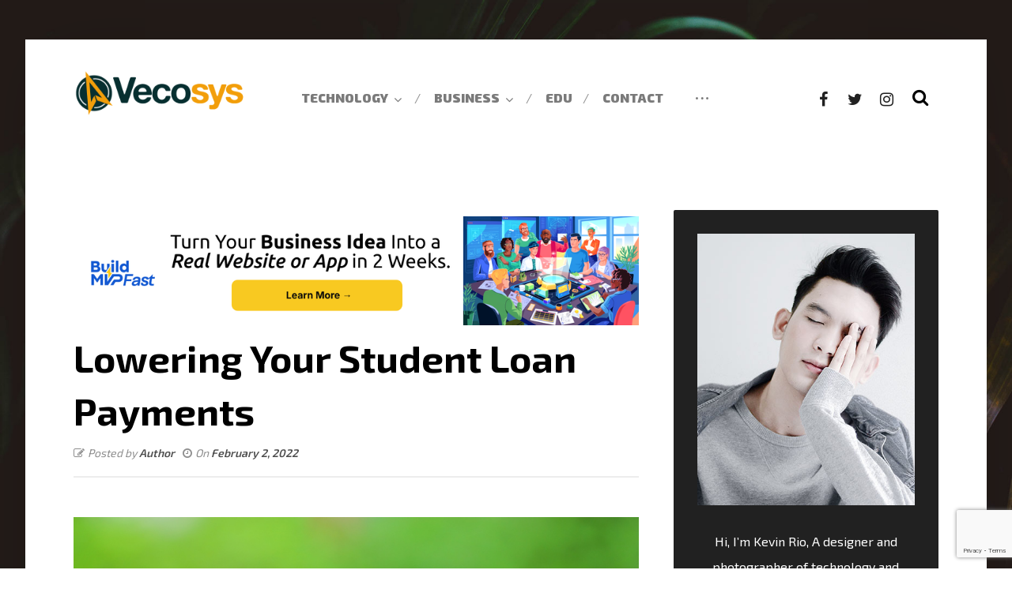

--- FILE ---
content_type: text/html; charset=utf-8
request_url: https://www.google.com/recaptcha/api2/anchor?ar=1&k=6LdmTMMUAAAAAGnqcs1h3uW3RItfU7tVVmlCvI5U&co=aHR0cHM6Ly93d3cudmVjb3N5cy5jb206NDQz&hl=en&v=PoyoqOPhxBO7pBk68S4YbpHZ&size=invisible&anchor-ms=20000&execute-ms=30000&cb=l8km0o2rdx5n
body_size: 48603
content:
<!DOCTYPE HTML><html dir="ltr" lang="en"><head><meta http-equiv="Content-Type" content="text/html; charset=UTF-8">
<meta http-equiv="X-UA-Compatible" content="IE=edge">
<title>reCAPTCHA</title>
<style type="text/css">
/* cyrillic-ext */
@font-face {
  font-family: 'Roboto';
  font-style: normal;
  font-weight: 400;
  font-stretch: 100%;
  src: url(//fonts.gstatic.com/s/roboto/v48/KFO7CnqEu92Fr1ME7kSn66aGLdTylUAMa3GUBHMdazTgWw.woff2) format('woff2');
  unicode-range: U+0460-052F, U+1C80-1C8A, U+20B4, U+2DE0-2DFF, U+A640-A69F, U+FE2E-FE2F;
}
/* cyrillic */
@font-face {
  font-family: 'Roboto';
  font-style: normal;
  font-weight: 400;
  font-stretch: 100%;
  src: url(//fonts.gstatic.com/s/roboto/v48/KFO7CnqEu92Fr1ME7kSn66aGLdTylUAMa3iUBHMdazTgWw.woff2) format('woff2');
  unicode-range: U+0301, U+0400-045F, U+0490-0491, U+04B0-04B1, U+2116;
}
/* greek-ext */
@font-face {
  font-family: 'Roboto';
  font-style: normal;
  font-weight: 400;
  font-stretch: 100%;
  src: url(//fonts.gstatic.com/s/roboto/v48/KFO7CnqEu92Fr1ME7kSn66aGLdTylUAMa3CUBHMdazTgWw.woff2) format('woff2');
  unicode-range: U+1F00-1FFF;
}
/* greek */
@font-face {
  font-family: 'Roboto';
  font-style: normal;
  font-weight: 400;
  font-stretch: 100%;
  src: url(//fonts.gstatic.com/s/roboto/v48/KFO7CnqEu92Fr1ME7kSn66aGLdTylUAMa3-UBHMdazTgWw.woff2) format('woff2');
  unicode-range: U+0370-0377, U+037A-037F, U+0384-038A, U+038C, U+038E-03A1, U+03A3-03FF;
}
/* math */
@font-face {
  font-family: 'Roboto';
  font-style: normal;
  font-weight: 400;
  font-stretch: 100%;
  src: url(//fonts.gstatic.com/s/roboto/v48/KFO7CnqEu92Fr1ME7kSn66aGLdTylUAMawCUBHMdazTgWw.woff2) format('woff2');
  unicode-range: U+0302-0303, U+0305, U+0307-0308, U+0310, U+0312, U+0315, U+031A, U+0326-0327, U+032C, U+032F-0330, U+0332-0333, U+0338, U+033A, U+0346, U+034D, U+0391-03A1, U+03A3-03A9, U+03B1-03C9, U+03D1, U+03D5-03D6, U+03F0-03F1, U+03F4-03F5, U+2016-2017, U+2034-2038, U+203C, U+2040, U+2043, U+2047, U+2050, U+2057, U+205F, U+2070-2071, U+2074-208E, U+2090-209C, U+20D0-20DC, U+20E1, U+20E5-20EF, U+2100-2112, U+2114-2115, U+2117-2121, U+2123-214F, U+2190, U+2192, U+2194-21AE, U+21B0-21E5, U+21F1-21F2, U+21F4-2211, U+2213-2214, U+2216-22FF, U+2308-230B, U+2310, U+2319, U+231C-2321, U+2336-237A, U+237C, U+2395, U+239B-23B7, U+23D0, U+23DC-23E1, U+2474-2475, U+25AF, U+25B3, U+25B7, U+25BD, U+25C1, U+25CA, U+25CC, U+25FB, U+266D-266F, U+27C0-27FF, U+2900-2AFF, U+2B0E-2B11, U+2B30-2B4C, U+2BFE, U+3030, U+FF5B, U+FF5D, U+1D400-1D7FF, U+1EE00-1EEFF;
}
/* symbols */
@font-face {
  font-family: 'Roboto';
  font-style: normal;
  font-weight: 400;
  font-stretch: 100%;
  src: url(//fonts.gstatic.com/s/roboto/v48/KFO7CnqEu92Fr1ME7kSn66aGLdTylUAMaxKUBHMdazTgWw.woff2) format('woff2');
  unicode-range: U+0001-000C, U+000E-001F, U+007F-009F, U+20DD-20E0, U+20E2-20E4, U+2150-218F, U+2190, U+2192, U+2194-2199, U+21AF, U+21E6-21F0, U+21F3, U+2218-2219, U+2299, U+22C4-22C6, U+2300-243F, U+2440-244A, U+2460-24FF, U+25A0-27BF, U+2800-28FF, U+2921-2922, U+2981, U+29BF, U+29EB, U+2B00-2BFF, U+4DC0-4DFF, U+FFF9-FFFB, U+10140-1018E, U+10190-1019C, U+101A0, U+101D0-101FD, U+102E0-102FB, U+10E60-10E7E, U+1D2C0-1D2D3, U+1D2E0-1D37F, U+1F000-1F0FF, U+1F100-1F1AD, U+1F1E6-1F1FF, U+1F30D-1F30F, U+1F315, U+1F31C, U+1F31E, U+1F320-1F32C, U+1F336, U+1F378, U+1F37D, U+1F382, U+1F393-1F39F, U+1F3A7-1F3A8, U+1F3AC-1F3AF, U+1F3C2, U+1F3C4-1F3C6, U+1F3CA-1F3CE, U+1F3D4-1F3E0, U+1F3ED, U+1F3F1-1F3F3, U+1F3F5-1F3F7, U+1F408, U+1F415, U+1F41F, U+1F426, U+1F43F, U+1F441-1F442, U+1F444, U+1F446-1F449, U+1F44C-1F44E, U+1F453, U+1F46A, U+1F47D, U+1F4A3, U+1F4B0, U+1F4B3, U+1F4B9, U+1F4BB, U+1F4BF, U+1F4C8-1F4CB, U+1F4D6, U+1F4DA, U+1F4DF, U+1F4E3-1F4E6, U+1F4EA-1F4ED, U+1F4F7, U+1F4F9-1F4FB, U+1F4FD-1F4FE, U+1F503, U+1F507-1F50B, U+1F50D, U+1F512-1F513, U+1F53E-1F54A, U+1F54F-1F5FA, U+1F610, U+1F650-1F67F, U+1F687, U+1F68D, U+1F691, U+1F694, U+1F698, U+1F6AD, U+1F6B2, U+1F6B9-1F6BA, U+1F6BC, U+1F6C6-1F6CF, U+1F6D3-1F6D7, U+1F6E0-1F6EA, U+1F6F0-1F6F3, U+1F6F7-1F6FC, U+1F700-1F7FF, U+1F800-1F80B, U+1F810-1F847, U+1F850-1F859, U+1F860-1F887, U+1F890-1F8AD, U+1F8B0-1F8BB, U+1F8C0-1F8C1, U+1F900-1F90B, U+1F93B, U+1F946, U+1F984, U+1F996, U+1F9E9, U+1FA00-1FA6F, U+1FA70-1FA7C, U+1FA80-1FA89, U+1FA8F-1FAC6, U+1FACE-1FADC, U+1FADF-1FAE9, U+1FAF0-1FAF8, U+1FB00-1FBFF;
}
/* vietnamese */
@font-face {
  font-family: 'Roboto';
  font-style: normal;
  font-weight: 400;
  font-stretch: 100%;
  src: url(//fonts.gstatic.com/s/roboto/v48/KFO7CnqEu92Fr1ME7kSn66aGLdTylUAMa3OUBHMdazTgWw.woff2) format('woff2');
  unicode-range: U+0102-0103, U+0110-0111, U+0128-0129, U+0168-0169, U+01A0-01A1, U+01AF-01B0, U+0300-0301, U+0303-0304, U+0308-0309, U+0323, U+0329, U+1EA0-1EF9, U+20AB;
}
/* latin-ext */
@font-face {
  font-family: 'Roboto';
  font-style: normal;
  font-weight: 400;
  font-stretch: 100%;
  src: url(//fonts.gstatic.com/s/roboto/v48/KFO7CnqEu92Fr1ME7kSn66aGLdTylUAMa3KUBHMdazTgWw.woff2) format('woff2');
  unicode-range: U+0100-02BA, U+02BD-02C5, U+02C7-02CC, U+02CE-02D7, U+02DD-02FF, U+0304, U+0308, U+0329, U+1D00-1DBF, U+1E00-1E9F, U+1EF2-1EFF, U+2020, U+20A0-20AB, U+20AD-20C0, U+2113, U+2C60-2C7F, U+A720-A7FF;
}
/* latin */
@font-face {
  font-family: 'Roboto';
  font-style: normal;
  font-weight: 400;
  font-stretch: 100%;
  src: url(//fonts.gstatic.com/s/roboto/v48/KFO7CnqEu92Fr1ME7kSn66aGLdTylUAMa3yUBHMdazQ.woff2) format('woff2');
  unicode-range: U+0000-00FF, U+0131, U+0152-0153, U+02BB-02BC, U+02C6, U+02DA, U+02DC, U+0304, U+0308, U+0329, U+2000-206F, U+20AC, U+2122, U+2191, U+2193, U+2212, U+2215, U+FEFF, U+FFFD;
}
/* cyrillic-ext */
@font-face {
  font-family: 'Roboto';
  font-style: normal;
  font-weight: 500;
  font-stretch: 100%;
  src: url(//fonts.gstatic.com/s/roboto/v48/KFO7CnqEu92Fr1ME7kSn66aGLdTylUAMa3GUBHMdazTgWw.woff2) format('woff2');
  unicode-range: U+0460-052F, U+1C80-1C8A, U+20B4, U+2DE0-2DFF, U+A640-A69F, U+FE2E-FE2F;
}
/* cyrillic */
@font-face {
  font-family: 'Roboto';
  font-style: normal;
  font-weight: 500;
  font-stretch: 100%;
  src: url(//fonts.gstatic.com/s/roboto/v48/KFO7CnqEu92Fr1ME7kSn66aGLdTylUAMa3iUBHMdazTgWw.woff2) format('woff2');
  unicode-range: U+0301, U+0400-045F, U+0490-0491, U+04B0-04B1, U+2116;
}
/* greek-ext */
@font-face {
  font-family: 'Roboto';
  font-style: normal;
  font-weight: 500;
  font-stretch: 100%;
  src: url(//fonts.gstatic.com/s/roboto/v48/KFO7CnqEu92Fr1ME7kSn66aGLdTylUAMa3CUBHMdazTgWw.woff2) format('woff2');
  unicode-range: U+1F00-1FFF;
}
/* greek */
@font-face {
  font-family: 'Roboto';
  font-style: normal;
  font-weight: 500;
  font-stretch: 100%;
  src: url(//fonts.gstatic.com/s/roboto/v48/KFO7CnqEu92Fr1ME7kSn66aGLdTylUAMa3-UBHMdazTgWw.woff2) format('woff2');
  unicode-range: U+0370-0377, U+037A-037F, U+0384-038A, U+038C, U+038E-03A1, U+03A3-03FF;
}
/* math */
@font-face {
  font-family: 'Roboto';
  font-style: normal;
  font-weight: 500;
  font-stretch: 100%;
  src: url(//fonts.gstatic.com/s/roboto/v48/KFO7CnqEu92Fr1ME7kSn66aGLdTylUAMawCUBHMdazTgWw.woff2) format('woff2');
  unicode-range: U+0302-0303, U+0305, U+0307-0308, U+0310, U+0312, U+0315, U+031A, U+0326-0327, U+032C, U+032F-0330, U+0332-0333, U+0338, U+033A, U+0346, U+034D, U+0391-03A1, U+03A3-03A9, U+03B1-03C9, U+03D1, U+03D5-03D6, U+03F0-03F1, U+03F4-03F5, U+2016-2017, U+2034-2038, U+203C, U+2040, U+2043, U+2047, U+2050, U+2057, U+205F, U+2070-2071, U+2074-208E, U+2090-209C, U+20D0-20DC, U+20E1, U+20E5-20EF, U+2100-2112, U+2114-2115, U+2117-2121, U+2123-214F, U+2190, U+2192, U+2194-21AE, U+21B0-21E5, U+21F1-21F2, U+21F4-2211, U+2213-2214, U+2216-22FF, U+2308-230B, U+2310, U+2319, U+231C-2321, U+2336-237A, U+237C, U+2395, U+239B-23B7, U+23D0, U+23DC-23E1, U+2474-2475, U+25AF, U+25B3, U+25B7, U+25BD, U+25C1, U+25CA, U+25CC, U+25FB, U+266D-266F, U+27C0-27FF, U+2900-2AFF, U+2B0E-2B11, U+2B30-2B4C, U+2BFE, U+3030, U+FF5B, U+FF5D, U+1D400-1D7FF, U+1EE00-1EEFF;
}
/* symbols */
@font-face {
  font-family: 'Roboto';
  font-style: normal;
  font-weight: 500;
  font-stretch: 100%;
  src: url(//fonts.gstatic.com/s/roboto/v48/KFO7CnqEu92Fr1ME7kSn66aGLdTylUAMaxKUBHMdazTgWw.woff2) format('woff2');
  unicode-range: U+0001-000C, U+000E-001F, U+007F-009F, U+20DD-20E0, U+20E2-20E4, U+2150-218F, U+2190, U+2192, U+2194-2199, U+21AF, U+21E6-21F0, U+21F3, U+2218-2219, U+2299, U+22C4-22C6, U+2300-243F, U+2440-244A, U+2460-24FF, U+25A0-27BF, U+2800-28FF, U+2921-2922, U+2981, U+29BF, U+29EB, U+2B00-2BFF, U+4DC0-4DFF, U+FFF9-FFFB, U+10140-1018E, U+10190-1019C, U+101A0, U+101D0-101FD, U+102E0-102FB, U+10E60-10E7E, U+1D2C0-1D2D3, U+1D2E0-1D37F, U+1F000-1F0FF, U+1F100-1F1AD, U+1F1E6-1F1FF, U+1F30D-1F30F, U+1F315, U+1F31C, U+1F31E, U+1F320-1F32C, U+1F336, U+1F378, U+1F37D, U+1F382, U+1F393-1F39F, U+1F3A7-1F3A8, U+1F3AC-1F3AF, U+1F3C2, U+1F3C4-1F3C6, U+1F3CA-1F3CE, U+1F3D4-1F3E0, U+1F3ED, U+1F3F1-1F3F3, U+1F3F5-1F3F7, U+1F408, U+1F415, U+1F41F, U+1F426, U+1F43F, U+1F441-1F442, U+1F444, U+1F446-1F449, U+1F44C-1F44E, U+1F453, U+1F46A, U+1F47D, U+1F4A3, U+1F4B0, U+1F4B3, U+1F4B9, U+1F4BB, U+1F4BF, U+1F4C8-1F4CB, U+1F4D6, U+1F4DA, U+1F4DF, U+1F4E3-1F4E6, U+1F4EA-1F4ED, U+1F4F7, U+1F4F9-1F4FB, U+1F4FD-1F4FE, U+1F503, U+1F507-1F50B, U+1F50D, U+1F512-1F513, U+1F53E-1F54A, U+1F54F-1F5FA, U+1F610, U+1F650-1F67F, U+1F687, U+1F68D, U+1F691, U+1F694, U+1F698, U+1F6AD, U+1F6B2, U+1F6B9-1F6BA, U+1F6BC, U+1F6C6-1F6CF, U+1F6D3-1F6D7, U+1F6E0-1F6EA, U+1F6F0-1F6F3, U+1F6F7-1F6FC, U+1F700-1F7FF, U+1F800-1F80B, U+1F810-1F847, U+1F850-1F859, U+1F860-1F887, U+1F890-1F8AD, U+1F8B0-1F8BB, U+1F8C0-1F8C1, U+1F900-1F90B, U+1F93B, U+1F946, U+1F984, U+1F996, U+1F9E9, U+1FA00-1FA6F, U+1FA70-1FA7C, U+1FA80-1FA89, U+1FA8F-1FAC6, U+1FACE-1FADC, U+1FADF-1FAE9, U+1FAF0-1FAF8, U+1FB00-1FBFF;
}
/* vietnamese */
@font-face {
  font-family: 'Roboto';
  font-style: normal;
  font-weight: 500;
  font-stretch: 100%;
  src: url(//fonts.gstatic.com/s/roboto/v48/KFO7CnqEu92Fr1ME7kSn66aGLdTylUAMa3OUBHMdazTgWw.woff2) format('woff2');
  unicode-range: U+0102-0103, U+0110-0111, U+0128-0129, U+0168-0169, U+01A0-01A1, U+01AF-01B0, U+0300-0301, U+0303-0304, U+0308-0309, U+0323, U+0329, U+1EA0-1EF9, U+20AB;
}
/* latin-ext */
@font-face {
  font-family: 'Roboto';
  font-style: normal;
  font-weight: 500;
  font-stretch: 100%;
  src: url(//fonts.gstatic.com/s/roboto/v48/KFO7CnqEu92Fr1ME7kSn66aGLdTylUAMa3KUBHMdazTgWw.woff2) format('woff2');
  unicode-range: U+0100-02BA, U+02BD-02C5, U+02C7-02CC, U+02CE-02D7, U+02DD-02FF, U+0304, U+0308, U+0329, U+1D00-1DBF, U+1E00-1E9F, U+1EF2-1EFF, U+2020, U+20A0-20AB, U+20AD-20C0, U+2113, U+2C60-2C7F, U+A720-A7FF;
}
/* latin */
@font-face {
  font-family: 'Roboto';
  font-style: normal;
  font-weight: 500;
  font-stretch: 100%;
  src: url(//fonts.gstatic.com/s/roboto/v48/KFO7CnqEu92Fr1ME7kSn66aGLdTylUAMa3yUBHMdazQ.woff2) format('woff2');
  unicode-range: U+0000-00FF, U+0131, U+0152-0153, U+02BB-02BC, U+02C6, U+02DA, U+02DC, U+0304, U+0308, U+0329, U+2000-206F, U+20AC, U+2122, U+2191, U+2193, U+2212, U+2215, U+FEFF, U+FFFD;
}
/* cyrillic-ext */
@font-face {
  font-family: 'Roboto';
  font-style: normal;
  font-weight: 900;
  font-stretch: 100%;
  src: url(//fonts.gstatic.com/s/roboto/v48/KFO7CnqEu92Fr1ME7kSn66aGLdTylUAMa3GUBHMdazTgWw.woff2) format('woff2');
  unicode-range: U+0460-052F, U+1C80-1C8A, U+20B4, U+2DE0-2DFF, U+A640-A69F, U+FE2E-FE2F;
}
/* cyrillic */
@font-face {
  font-family: 'Roboto';
  font-style: normal;
  font-weight: 900;
  font-stretch: 100%;
  src: url(//fonts.gstatic.com/s/roboto/v48/KFO7CnqEu92Fr1ME7kSn66aGLdTylUAMa3iUBHMdazTgWw.woff2) format('woff2');
  unicode-range: U+0301, U+0400-045F, U+0490-0491, U+04B0-04B1, U+2116;
}
/* greek-ext */
@font-face {
  font-family: 'Roboto';
  font-style: normal;
  font-weight: 900;
  font-stretch: 100%;
  src: url(//fonts.gstatic.com/s/roboto/v48/KFO7CnqEu92Fr1ME7kSn66aGLdTylUAMa3CUBHMdazTgWw.woff2) format('woff2');
  unicode-range: U+1F00-1FFF;
}
/* greek */
@font-face {
  font-family: 'Roboto';
  font-style: normal;
  font-weight: 900;
  font-stretch: 100%;
  src: url(//fonts.gstatic.com/s/roboto/v48/KFO7CnqEu92Fr1ME7kSn66aGLdTylUAMa3-UBHMdazTgWw.woff2) format('woff2');
  unicode-range: U+0370-0377, U+037A-037F, U+0384-038A, U+038C, U+038E-03A1, U+03A3-03FF;
}
/* math */
@font-face {
  font-family: 'Roboto';
  font-style: normal;
  font-weight: 900;
  font-stretch: 100%;
  src: url(//fonts.gstatic.com/s/roboto/v48/KFO7CnqEu92Fr1ME7kSn66aGLdTylUAMawCUBHMdazTgWw.woff2) format('woff2');
  unicode-range: U+0302-0303, U+0305, U+0307-0308, U+0310, U+0312, U+0315, U+031A, U+0326-0327, U+032C, U+032F-0330, U+0332-0333, U+0338, U+033A, U+0346, U+034D, U+0391-03A1, U+03A3-03A9, U+03B1-03C9, U+03D1, U+03D5-03D6, U+03F0-03F1, U+03F4-03F5, U+2016-2017, U+2034-2038, U+203C, U+2040, U+2043, U+2047, U+2050, U+2057, U+205F, U+2070-2071, U+2074-208E, U+2090-209C, U+20D0-20DC, U+20E1, U+20E5-20EF, U+2100-2112, U+2114-2115, U+2117-2121, U+2123-214F, U+2190, U+2192, U+2194-21AE, U+21B0-21E5, U+21F1-21F2, U+21F4-2211, U+2213-2214, U+2216-22FF, U+2308-230B, U+2310, U+2319, U+231C-2321, U+2336-237A, U+237C, U+2395, U+239B-23B7, U+23D0, U+23DC-23E1, U+2474-2475, U+25AF, U+25B3, U+25B7, U+25BD, U+25C1, U+25CA, U+25CC, U+25FB, U+266D-266F, U+27C0-27FF, U+2900-2AFF, U+2B0E-2B11, U+2B30-2B4C, U+2BFE, U+3030, U+FF5B, U+FF5D, U+1D400-1D7FF, U+1EE00-1EEFF;
}
/* symbols */
@font-face {
  font-family: 'Roboto';
  font-style: normal;
  font-weight: 900;
  font-stretch: 100%;
  src: url(//fonts.gstatic.com/s/roboto/v48/KFO7CnqEu92Fr1ME7kSn66aGLdTylUAMaxKUBHMdazTgWw.woff2) format('woff2');
  unicode-range: U+0001-000C, U+000E-001F, U+007F-009F, U+20DD-20E0, U+20E2-20E4, U+2150-218F, U+2190, U+2192, U+2194-2199, U+21AF, U+21E6-21F0, U+21F3, U+2218-2219, U+2299, U+22C4-22C6, U+2300-243F, U+2440-244A, U+2460-24FF, U+25A0-27BF, U+2800-28FF, U+2921-2922, U+2981, U+29BF, U+29EB, U+2B00-2BFF, U+4DC0-4DFF, U+FFF9-FFFB, U+10140-1018E, U+10190-1019C, U+101A0, U+101D0-101FD, U+102E0-102FB, U+10E60-10E7E, U+1D2C0-1D2D3, U+1D2E0-1D37F, U+1F000-1F0FF, U+1F100-1F1AD, U+1F1E6-1F1FF, U+1F30D-1F30F, U+1F315, U+1F31C, U+1F31E, U+1F320-1F32C, U+1F336, U+1F378, U+1F37D, U+1F382, U+1F393-1F39F, U+1F3A7-1F3A8, U+1F3AC-1F3AF, U+1F3C2, U+1F3C4-1F3C6, U+1F3CA-1F3CE, U+1F3D4-1F3E0, U+1F3ED, U+1F3F1-1F3F3, U+1F3F5-1F3F7, U+1F408, U+1F415, U+1F41F, U+1F426, U+1F43F, U+1F441-1F442, U+1F444, U+1F446-1F449, U+1F44C-1F44E, U+1F453, U+1F46A, U+1F47D, U+1F4A3, U+1F4B0, U+1F4B3, U+1F4B9, U+1F4BB, U+1F4BF, U+1F4C8-1F4CB, U+1F4D6, U+1F4DA, U+1F4DF, U+1F4E3-1F4E6, U+1F4EA-1F4ED, U+1F4F7, U+1F4F9-1F4FB, U+1F4FD-1F4FE, U+1F503, U+1F507-1F50B, U+1F50D, U+1F512-1F513, U+1F53E-1F54A, U+1F54F-1F5FA, U+1F610, U+1F650-1F67F, U+1F687, U+1F68D, U+1F691, U+1F694, U+1F698, U+1F6AD, U+1F6B2, U+1F6B9-1F6BA, U+1F6BC, U+1F6C6-1F6CF, U+1F6D3-1F6D7, U+1F6E0-1F6EA, U+1F6F0-1F6F3, U+1F6F7-1F6FC, U+1F700-1F7FF, U+1F800-1F80B, U+1F810-1F847, U+1F850-1F859, U+1F860-1F887, U+1F890-1F8AD, U+1F8B0-1F8BB, U+1F8C0-1F8C1, U+1F900-1F90B, U+1F93B, U+1F946, U+1F984, U+1F996, U+1F9E9, U+1FA00-1FA6F, U+1FA70-1FA7C, U+1FA80-1FA89, U+1FA8F-1FAC6, U+1FACE-1FADC, U+1FADF-1FAE9, U+1FAF0-1FAF8, U+1FB00-1FBFF;
}
/* vietnamese */
@font-face {
  font-family: 'Roboto';
  font-style: normal;
  font-weight: 900;
  font-stretch: 100%;
  src: url(//fonts.gstatic.com/s/roboto/v48/KFO7CnqEu92Fr1ME7kSn66aGLdTylUAMa3OUBHMdazTgWw.woff2) format('woff2');
  unicode-range: U+0102-0103, U+0110-0111, U+0128-0129, U+0168-0169, U+01A0-01A1, U+01AF-01B0, U+0300-0301, U+0303-0304, U+0308-0309, U+0323, U+0329, U+1EA0-1EF9, U+20AB;
}
/* latin-ext */
@font-face {
  font-family: 'Roboto';
  font-style: normal;
  font-weight: 900;
  font-stretch: 100%;
  src: url(//fonts.gstatic.com/s/roboto/v48/KFO7CnqEu92Fr1ME7kSn66aGLdTylUAMa3KUBHMdazTgWw.woff2) format('woff2');
  unicode-range: U+0100-02BA, U+02BD-02C5, U+02C7-02CC, U+02CE-02D7, U+02DD-02FF, U+0304, U+0308, U+0329, U+1D00-1DBF, U+1E00-1E9F, U+1EF2-1EFF, U+2020, U+20A0-20AB, U+20AD-20C0, U+2113, U+2C60-2C7F, U+A720-A7FF;
}
/* latin */
@font-face {
  font-family: 'Roboto';
  font-style: normal;
  font-weight: 900;
  font-stretch: 100%;
  src: url(//fonts.gstatic.com/s/roboto/v48/KFO7CnqEu92Fr1ME7kSn66aGLdTylUAMa3yUBHMdazQ.woff2) format('woff2');
  unicode-range: U+0000-00FF, U+0131, U+0152-0153, U+02BB-02BC, U+02C6, U+02DA, U+02DC, U+0304, U+0308, U+0329, U+2000-206F, U+20AC, U+2122, U+2191, U+2193, U+2212, U+2215, U+FEFF, U+FFFD;
}

</style>
<link rel="stylesheet" type="text/css" href="https://www.gstatic.com/recaptcha/releases/PoyoqOPhxBO7pBk68S4YbpHZ/styles__ltr.css">
<script nonce="FICl1hjOesA5p2kFo6D14A" type="text/javascript">window['__recaptcha_api'] = 'https://www.google.com/recaptcha/api2/';</script>
<script type="text/javascript" src="https://www.gstatic.com/recaptcha/releases/PoyoqOPhxBO7pBk68S4YbpHZ/recaptcha__en.js" nonce="FICl1hjOesA5p2kFo6D14A">
      
    </script></head>
<body><div id="rc-anchor-alert" class="rc-anchor-alert"></div>
<input type="hidden" id="recaptcha-token" value="[base64]">
<script type="text/javascript" nonce="FICl1hjOesA5p2kFo6D14A">
      recaptcha.anchor.Main.init("[\x22ainput\x22,[\x22bgdata\x22,\x22\x22,\[base64]/[base64]/[base64]/ZyhXLGgpOnEoW04sMjEsbF0sVywwKSxoKSxmYWxzZSxmYWxzZSl9Y2F0Y2goayl7RygzNTgsVyk/[base64]/[base64]/[base64]/[base64]/[base64]/[base64]/[base64]/bmV3IEJbT10oRFswXSk6dz09Mj9uZXcgQltPXShEWzBdLERbMV0pOnc9PTM/bmV3IEJbT10oRFswXSxEWzFdLERbMl0pOnc9PTQ/[base64]/[base64]/[base64]/[base64]/[base64]\\u003d\x22,\[base64]\\u003d\x22,\x22ajTCkMOBwo3DrEXDnsKfwpREw7rDtsOoKcKCw5o6w5PDucOHeMKrAcKww7/[base64]/GMOxwqLCpHXCkcOHdsOJJ3rDtSAZw7jCol/[base64]/DtjoXw5Ykw59HwqnCkigOw54Owp1Nw6TCjsKowrtdGzdOIH0jL2TCt0PCsMOEwqBGw7BVBcO4wr1/SDRiw4EKw5jDpcK2wpRKDmLDr8KND8ObY8Kvw7DCmMO5JkXDtS0VKsKFbsOlwpzCuncRPDgqLMOvR8KtOMKswptmwonCkMKRIRPCtMKXwotowrgLw7rCsXoIw7sXXxs8w6/CjF0nAncbw7HDvnwJa3fDrcOmRzvDlMOqwoAew4VVcMOebCNJWsOyA1d3w79mwrQdw7DDlcOkwr4HKStTwq9gO8OHwp/Cgm1DbgRAw5svF3rCk8K+wptKwpA7wpHDs8KSw6kvwppjwrDDtsKOw4/CjlXDs8KcZjFlDGdxwoZjwrp2U8O3w57DklUiKAzDlsKBwrhdwrwIfMKsw6tVbW7Ckz5twp0jwqzCjDHDlhk3w53Dr1PCnSHCqcOhw5A+OTc4w61tP8KaYcKJw4vCml7CsynCky/DnsOUw63DgcKaRcO9FcO/w6xuwo0WKmhXa8OhO8OHwpsraU5sD0Y/asKbJWl0ajbDh8KDwrkgwo4KBhfDvMOKRsOJFMKpw6jDq8KPHBVow7TCuy5Gwo1PNMKsTsKgwrvCpmPCv8OYd8K6wqF+Zx/Ds8OLw5x/[base64]/DssO+wq/[base64]/ClSVNwrNdPEkLcB/CmUrCtsKJw7DDscOkMgHDpsK7w4zDh8KlFwxkGUjCg8O9WW/DvS45woFxw5QEL3nDsMOqw5FQJG03LMO+wppIOMKGw7JBYkNTOwDDowgCa8Ojwrd/wqDCoWXCjsO8wp5hEMO8Ynt/MlA/w7rDg8ORWsKQw4zDgzxwZm3CgjQLwpJrw7nCtmJFcDtjwp7Dtn8cbF5lAcOkP8OAw5Ygw6zDoQfDpTpqw7LDghUYw4jCgyI/MsOSwoxPw4/DgMO9w6PCrMKNLsKqw4jDjVoGw5xWw6A8A8KBaMKzwpAxbMKXwr4/wp4XQMOdw7N8OizDn8Oyw4siw5AeZ8K7PcO0wqfCksO+bUh7fgfClwfDowrCjcK8VMOJwonCqMKbOBEGAT/[base64]/HsOXfsO5GHDDsD9DwpgXwrQPbsOOw6vCs8KwwqzCqcOrw5IvwohIw7LCq1vCucOEwrPCpxvCk8OMwpkkasKDLx3Ct8OXNsK3ZcKiwrrCnRvCjsKERsK/KWQPw4TDmcKWw7QcKMKtw7XCkDjDrcKlEcKtw7F0w57CisOSwo7Cigckw6Yew4/DgcOcMsKAw6zCgcKLasOnGidTw4B3wr53wrHDsjrCh8OBBRg+w5PDr8K9eS4xw47CosOYw7IPwrXDuMO1w6DDsGZiWHbCmiUfwp/DvMOQJzDCq8OgQ8KbDMOYwp/DpylFwp3Cs2YyG23Dk8OKXERrRzpxwrBzw6RaBMKsdMKQSAktMzHDnMK1UywrwqIvw6VGA8OnaHEKw4/[base64]/EUbDi3U/V8O2w7hmwpAlenVNwqcyQg7Cp2nDhcK0w6NhKsKkelnDrcOMw7fCnQrCp8OTwoLCqcO3TcOCIlDCmcO7w7jCjEQ6Zn3DjFjDiCLDtcKzd1krcsKXP8O1OXAhCWskw69nPTbCh2RdLFFoBcOYfQ/Ct8OMw4LCnDpDU8OKQXvDvinDpMKQfm5bwrE2a3/ClScAwrHCgkvDi8KKSHjDtsOPw55hLsKqPsKhakbCqBU2wqjDvBzCi8Kxw7vDosKcGn48wpZDw6loMMOHBcKhwq7DuTUew6XDjzMWwoPDlW7CjmEPwqgCTcOPQ8KWwqIec0rDnjQkc8KdKUTDn8KjwpN5w41bw4whw5nCkMK1w6jDhGvDonFbMsKATX4QP0/DunhawqDCn1XCkMONHwAaw5InPl5dw5HCrsORIVPDjFAvUcKzMcKXF8OwTcOywo1TwobCoDsgOWrDkGHDuFLCsl5gacKMw54ZD8O/emA6wonDqsK/[base64]/Y8OSQkjCuC7DiRbChcKFSx/[base64]/dhgKXcK6DMKyVwIVw4UOPD/[base64]/[base64]/CvT3CssOhGSLCqR4dwop8M8OIJXLDnnDCklFYH8OlKjjCjxF1w6vDlQYPw4TCog/[base64]/Cjx7DhsO0w5VENMOiw7HCtB0LJcOfwqwMw59DacKFccKKw4JpTh0Dwps4woFcKxZ/w7Mhw65Iw7ILwosQFDtWWDNqw44BIDNJJ8OFZEDDq3cGD2FDw5NNOMKmdFPDpVXDqXVzeEfDvcKcwohGU23Dk3TDqHfDkcOdHcK+U8Oqwo0lAsOCbcOQw54DwoXCkRB6wrsTBMOYwrXDt8OnaMOeUMOCYjbChMKbVsOrw4dqw5pSOT0EdsKtwq7Cr2bDrj/CgGPDusODwoRTwodbwobCi1x7DV5Qw51uUCvCsSsgQBnCqzzCgEZJDz4xJF7DpsKkAMOgVMO5w63Cmj7Dm8K/[base64]/DrSjDo8Ovwp3DqV/CrX/DiMKKw7PCpCXDu37DhQvDtsKgwpnClcOCBMKgw7kiYsOdbsKlRcO3AcKSwoQww5sHw5DDpMOlwod9O8KBw7zDmBk/Y8KXw5dvwpEPw79Ow69iYMKXEMO5IcOUNh4KUwc4VhzDvgjDv8KBCMOlwo9udSI7eMKEw6nDgCnChF5tGsO7wq/Co8OFwoXCrsOeMMK/w6PCqSTDp8OEwpbDrjUtKMOIw5dOwpQmw75qwoVKw6kpwq1zFn85GsKAYsKbw6FUQcK4wqTDtcKSw7jDu8K8BcKGAx3DgcKyZC8aCcOXYRzDg8K8ZMOzMAxkFMOuPH8twpTDhSAAesKtw6QKw5rCrMKQwoDCk8K/w4XDpDnCjUHCscKVAzUVaxAnwo3CtUjDimfChw7CoMO1w7pFwp5hw6x3R3YUXA/ChkkrwrA/w5lcw4HDuzDDnCrDq8K9GExMw5DDkMOEw4HCog3CscK0fsKVw4Vgwp8kQTpcWcKqw4rDucO8wpzCo8KCI8OZYj3CtgR/wpzCj8OgcMKKwr9zw4N6BcOSw4BebnvCosOcwpVEasKJFWPCncO7BwoVWUAla2DCvEN/O0jDrcKHFXN3J8OjV8KwwrrChnHDs8OCw4sWw4TClhLDu8OyDXLCgcOQXsKcD3/DnlvDl1Y+w7how415w43ClmHDisO8W3jDqsO6E1LDvwXDuG8Dw6DDoi8wwpsvw4XCk2Ejwoc9SMKVG8OIwqbCgj8Mw5HCqcOpWcOywr9dw78EwoHCiGEjIFPCtU7Dr8Ksw6rCqW/DsGgQZgB0NMK/[base64]/Ch3rCgMKneycqV8O/wrPCgsOawpXDpMOrDm0GAiLDlDPDi8KbXCwFbcKFacOYw4fDh8OSE8Kzw6kMP8K3wq1cE8O/w7nDjll/w5HDs8KsQsO/w7oQwoV0w4vDhcKRSMKVwoRtw53DrsOPDl/Dl2ZDw5rCj8OXXyDCngvCn8KDR8KyeAnDhcKTesOcABQXwq4mNsO9e2JkwqoQex0FwoEJw4MWCMKPNcOOw5xEHW7DuUXCnzgXwqfCtMKtwoBMI8Krw5bDr13DrivCmlhQFMK0w7HClhjCpcOxLsKmPMKcw74+wqRWIGJDFwnDqsO+MW/Dg8Oyw5fCh8OpJhQQSMKkw5kzwobCpGJ+ahhWw6A0w4MGeWFOU8Kkw5JDZVPChGvCmiImwq3Dk8OVw6EKw73DpTZJw5jCjMKpYcK0PmEiTnQQw7zCsTvDp3lpfzvDkcOKEMKYw5c8w6FmYMKIwrTDlF3ClBEkwpMkKcO7AcKCw7zCkA9Pw7heJDnDk8KuwqnDgk/DjMOBwp57w5UiFFfDl00ieFPCiFPCg8KQGMO0PsKcwp7DucKmwppqOcOZwpJUZxDDpsK/GgbCoj1jKkHDisOWw47DqsOMwptzwp7CvsObw6pew6JKw4Mfw5XCkSVLw6Juwp4Pw6g+XMKybMK8ScK+w5diQ8Klwr0kSsO1w7gkwodiwrIhw5fCnsOoHsOgw6DCqRUBwqx2w5M/[base64]/CgyjCqQTCvRrDgsOYFMKowpPDlQvDl8KiwpnDj3JbOcKLJsK+w6LDjHLDtcKhVsKVw53CvsOhLEACwpDCoVHDiT/DqURtR8O7X3lZI8Kyw5XCi8KEYWDChCXDlTTCh8KVw5VSwpUQU8Ofw5jDssO0wrUDwqVsH8OhNF5qwocKdkrDocKHTsO/w6PCvD1UED/ClwDDtMK2woPCp8ORwoTCqzA8w73CkkLCo8OPwq0Jw73CklxBEMK8T8Ovw4nCqcK8DRXCmjQKw6TCsMKXwothw77DpE/Do8KWADcVJCI6VhBle8Krw5bCs3pfaMO6w4M/[base64]/DmDMPw4vDvGUlw7DDsi5uwp04w7nCsATDgV9bC8KMwrNFM8KqE8KxAcKAw68Hw7LCiz/DvcOpEUA8NifDrWnCqCxEwo1kDcOLI2V3T8Ovwq/CokZhwqYswpvCgBlCw5TDvHIZXhLChMOwwpIxAMKFw5jCosKdw6sOIQjDsHkqQEEpKMKhHEtAAGrDqMODFRhIUQ9rwoTCu8KswqXChMOmUkU6GMOKwqocwpA8w5fDtcO6ZA7Cvz4pbcObUGPChsKOE0XDhcODe8Ouw5ANwq/ChRXDnBXCiULDln/CmWfDt8KzMT8fw41ww4swDMKdYMKLNzhkZDLCgzPDrSvDl2zCvUrClcKawqVTw6PCucKWE1DDvjPClMKZfxbCvmzDjcKYwqgzF8OGHmF9w7vCrGLDsTzDrcKsHcOZwqXDvxk2QmPChA/DvXzCggJVe3TCscK4wp4dw6TDs8KuYTPDriBQGEHDpMKrw43DhGLDucOBHzfDgcOiO3pDw61zw5DDo8KwSkbCsMOHcRRRX8KlYi/DoB7CtcOIAVPDqyssCsOMwrjDmcKjKcOVw6fCuVtGwr13w6pwSB3DlcO/PcKvw6xLPhA5KClqf8KaPBgeYQPDlSlkGxN8woLDqS7CjcKWw6TDksOXw7A6LC3CkcKfw54TZGfDlMOTVC50wooeTEZcEsOVwobDt8ONw7Fkw7YhYTHCmXh8I8KBw6BgOsKEw4IywpZ/VsK8wqYAEyEewqZQQsKpwpdXwo3CmsObEn7CsMOTdy0uw48Ew495VyPCnsOdEnfDlwJLNBg9JQQSwqwxTybDsE7Cq8K/CHVxEsOpYcKpwpEoBzvDglXDt3o9w7A+VUXDn8OXwpzDpzLDlMOxdMOgw7R8BzpRFgnDvxVnwpPDisO8Pj/DssKFMxl2JcOFw7jDmsKhw73CpFTCt8OMB1DCmsKEw6BJwrjDhDnCmcODC8ONwpklKUEewpbCvTRZbTjDij0TdDIow6M/w4fDl8O+w6sqEGAYPxl+wqPCn1rDs1QKKsOMUzLDu8KqS1HCtETDtsOHdEdgIMKdwoPDoGoQwqvCg8KXcsKXw4nCi8O9wqBjw57CsMOxWW3CpWxkwp/DnMOAw6Ugdy7DmcO6QsOEw7UHQsKPwrjCucKRwp3CmcOhR8KYwpLDqsKPchk0SxEVMEQgwpYRdjZQHSMKCcKxMsOdXXPDiMOAKj09w7/CgkXCv8KsOcO+D8Okw73CuEA3awwOw45GOsKnw44IH8OMwobDiE7DrHc/w5TDuD1Zw4drLSEYw4bChsKoLmfDrcK1FMOjdMK3UsO6w6bCk1zDrsKnQcOCEkrDtwzCpsO8wqTCiyN3XsOSwoYoI3htImjDtEZibMKnwrIFwpQdZRPCvEzCozELwpNowojDgMOJw5PCusOmcHIAwrYnR8ODR10fFljCsWpcTBtdwoo4YEZKQxB/[base64]/w607w7TCiCTDsQ0VwqfDjzlrwqrCmRDDr8OQO8OjSH9BC8OEHWQkwq/CncKJwr97ZsO3a13CkyTDtRLCkMKKNQN4dsOww6fCh17CpcO7wpXDsVlhaGbCtsOVw6XCv8ObwrrCiExOw5LCjcKsw7Bjw4QBw7gnI1cbw6jDhsKgByDCi8KhfXfDgBnDh8KyHBN1woNew4kdw41dwojChiM/woE0N8O/wrMEwpPDoVotHMKGwpTDncOOH8O2TlN8WnI5TXPCmsO5bcKqS8O0wqFycsOiOcOlOsKdEMKKwqrCuA3DmERhSBnCmcOJehjDv8OBw5/Cr8OgRxnDqMO3VxB0RHvCvWRhwoLCrMKuZ8O4ZcOAw6/DixjCmnR9w6DCvsKFMjDCv0B/[base64]/Dr8KLWsOCworCl3HDkRIgw4JCfcKzwpLCpG1eAMOywol3VsO3wpFdwrTCpsKBCwXCucKgQB/[base64]/ChSLCh8OFw7EHHMKyGMO/[base64]/CoUogAMOSw7jCgsKOICl+wqw3wovCrBARVVzCrD0fwp1dwp1abEMRNMO3wqXCgcKkwodzw5bDgMKgDQ/ClMONwpV2wprCvknCrcKcAxTCt8Kvw7oUw5Y8wovClMKewqYBwqjCmkfDosKtwqt/MUjCmsKGSVTDrmYrUn/[base64]/[base64]/wrJFw7lNPcK3wonDm2DDisOFwpPCtMKcCMKTUMKMwoxpfcOhZMOlaWTCkcKQw6PDjwzCkMK1w5AfwoHChsOIwo3CuVVqw7LDjMOJAcO4WMOaD8OjMMOWw4Vswp/CtcOiw4DCksOAw4LCnMKxacKhw7oOw5ZzPcKlw4Utwo/DsitcWXZVw68AwoF8EyJLaMOqwqPCoMKOw5zCvCjDuyI7B8OYZMO/[base64]/[base64]/BRzCogLCoMO2AsOzdATCscOpwox8wo4swqHDqMOAwqXDh1wvw6UXwoQcWsKWAMO7YzUrJcKyw4XChChqcF3Dh8OsfRRaO8KWdwA5wqlySF/DpcKlBMKXfC3DiVjCsg0dEsOwwr8BTgcjYUDCrcOBGmDDjsORwrtbB8KiwrTDtcKXZ8OVe8KNwqTCkcKfwrbDpUh2w5/CmMKVHcKfR8KDV8KUD2nCv1DDqsOqN8OBDzgewohMwrzCu23DrWMIW8KlFnrColwqwowJIEvDjBzCrU/Cr2HDrcODw7bDpsOIwo/CvhHDsnLDhMOWwrJbJMKTw6A2w7HChntKwphnJDbDpgbDp8KHwrgbC2jCtjLDmMKbSUzDpVYGCHAiwpUeLMKYw7rCg8OLYsKbB2txST0SwpRmw4PCvcO0BlhcXMKsw4c+w6JYXEUgHDfDk8KRUEk7cgjChMOLw4bDmXPCiMKjdFpvFwrDr8OdEh/Cs8OYw57DiRrDjTc2OsKKw6Vqw4TDjz0mwqDDpQpqa8OCw6t6wqdpw6Z4P8KxRsKsI8K+TsKUwqUswrwAw5MgfcO/esOELsOQwpDCjcKXw4DDtiQNwr7DuFsPKcOWe8KgOMKCasOjJCRTZMKSw7/DpcOLw47ChMOGQykUWMOTAHZ/wqLCpcKkwr3DmMO/DMOZCVx0WicBS0lkC8OoYsKfwqDCnMKow79Vw4/[base64]/DkgzCqTvCqMKCGMOVw7dXwq40DMKdVTJBw7lfDXgQwr3DmcOxB8KTVy7DrVLDtMO+wrLCr3VIwr/DnCnDqRohRy/DrzZ/dD/DmcK1UsO1w49Jw4IZwqMpVR9nXnXCo8KYw4LCqkJiwqfCnB3ChkrDtMOmwohLC2cXA8KZw6/[base64]/DvsKuUsK8wrXCh8OHN8KywpfDn8O2wpE7w64zAMO6w5MQwrMYF3pbY3h/BMKOe0TDu8K5K8K4asKQw58tw4JZcS9tTcOqworDqAEEB8KEw73Cj8OJwqbDhn4pwrvCgnhKwq4vwoFfw4TDo8O5wp4QdsKYEXk/b0jCsg9rw61aBnlMw6fCl8KRw7LCnn18w7zDvsOXDQ3CmsO5wr/DhsOHwrbCq1rDm8KVWMOPLsKgwpjCgsKkw6XCsMKXw5HDk8Klw4REPSpYwoLDvn7CgRx/[base64]/wpPCii3DtVnCrHdEw6vDiWvDpMKjwp9IwrQwXcKcwobCk8OHwoJ2w4ccwoTDqBvCgxAVbR/CqsOhw7HCtMKaMcOIw4HDvSbDhsO0ZcKZG3F/wpXCqsOKYWwsbsKXZTcZwr4BwqQDwrg2WsOmGE/Cr8K6w7pOScKvbBp9w6x4w4DCijV0V8OeJUvCqcKJFFvChMOADztYwr5Iw7sofsK3w5PCocOnO8OAQioFw7TCh8O/[base64]/wqocwrwkfWrDlWPDhMOKL2M4CB7CnMKQwpk0OXPCvcOjOinCvGrDkMKUEsOgE8KQC8KawrVgwprCoFbDlxPCqxMLw5fDtsKJeSAxw4QrSMOTFsKWw7xuGcK2N15DS11bwoUAGgXCkQTCgsOweG/Do8OiwpLDoMKgK3kiw7vCkcOyw7nCrV/[base64]/CjcKhAgQKw7R5esKTMj7DlGzDpsKwwoAuVkEYwr89w79rM8K/E8Oww7c9SHFkWQbClcOVQcOIVcKsDMOiw4s+wqIrw5zClMKiwqsVIWvCs8KOw5AQfW/Dq8OfwrHDjcO0w6xjwoJnWHDDiyzCqzfCqcOWw5XCpCUfcMKmwqLDuH82E2zDgj0vwqQ7AMKAfAJ0aHfCsnBfw5cewprCsxnChlkUwoIBHS3CuCHCvsKJw6kFW2/DncOBwq3Dv8OYw4NlQsO/cAHDr8ORBV10w7wRDThtWsKdLcKKBn/DpToiQGrCtG95w4BXOHzDucOOKsO0wp/DvnfChsOAwoDCusKtGSApwprCvsKWw71Swp13BcOQTMOoasKkw5V0wrHDvgbCtMO1QA/Ct2/CvMKyZxzDrMOMdsO1w5/Co8Kqw6xzw74KOUPDmMOiOX8TwpLCjRPCjVDDmwgAEzdxw6vDtksed2zDjVPDjcOEaxBRw6t7NhE6csKncMOiPmnCtn7Dj8Otw4EgwoZDWl13w78Nw4zCpB/CnVsENcOmDFMcwp1gTsKGOsOnw4bCuhtuwqxDw6XChVLDlkbDscO5K3fDnifDq1lOw71tdSjDjsOVwrEBF8Ojw5HDv1rClU7CoDF/AMOXX8OFUcORAWQLDXxowp8WwpzCriIIBsO6wp3DhcKCwrkOfsOgNsK5w649w7ceUMKdwoXDvTXCuiPChcOLN1TCr8KNTsKOwrTCnjE4RnPCqSbCuMOtw6dEFMOtNMKMwpFnw7h7SHrDtMONBcKrcTFYw5rCvXJMw6onD27Cjk9nw7hfw6hgw7MHER/[base64]/Cqx9Swrsww5Q6w5RuSxESw7LCtcKnCAzCoQkewr7DoTFRd8ONw6PCoMK+wp9nw4UwD8OHd3bDoCLDqlJkCMKNwoEQwprDvhF4wrhHYcKDw4TCjMK2EAzDgn95wpfClE0zwqh5UgLDq3jCnsKCw5HClmDChm3DhAx6bMKNwprCjMK/w4bCpSE6w47Dp8OJbgnClcO9w6TCgsOgWBonwqfCuC4IFXkKw7jDgcO8woTCmEZRIVTDhkbCl8K7J8OeF2YhwrDDpsKnLMONwrcjw5dLw4vCo3TCq0kbNyPDpMKgeMOvw7ssw6rCtiLDp3FKw6nCmFPDocONLVw2RhNKcUDDu3FgwrbDimjDt8K8w6vDpA/DusOBasKOw53CscOFJcOdcTzDqnQyUMOHeWjDt8OCTMKEKcKWw4/DnMKXwostwrvCo0vCngt2fldFe17Dg23Dp8ORYcOiw4rCpMKbwpvCoMO4wpUoV3EzEkYuWlsnYsOWwq3CqhDDj3tvwrxrw6TDssKdw5s8w5fCn8KOSw43wpcPY8OSRTrDuMK4HcOqfm5/w4zDulHDusOkbD4+McOzwrnDkDclwrTDgcOVwpp8w6fCvF1fFMKOSMOCB1rDisKxU2Faw54rQMOsXF7CpWJkwqU6wqo2wq8CRRvCuwvCgXPDoQbDojbDh8KWKXxuVwA7wrnDnmAxwrrCtMOfw6cfwqXDgMOnOmYOw68qwpVAZcKSDmHDl1jDisKkTGlgJ1HDksK/dg/[base64]/b8KnGlgfw4sFw6/CpMODwqXCgUzCjHpKXnwOw7TCmzMtw4FsUMKnwoRKEcKLczwHQ3g4D8Klw7vCk3wQDMKQwqRFaMOoHsKmwq7DlV4Ww7HCq8OAwqhyw5ZGQsORwprDgFbCk8K0w4nDj8OtfcKBTAPCgxLCjBPCkMKLwoPCi8Oww4lCwr0Dwq/DhhXCkcKtwqDCq1XCv8O+LXNhwrsZw5g2X8K/w6EBXsOOw5HDkDTDvlLDoRIPw6NEwpHDhxTDucKDX8OowqjDhMKqw6BILUXDrFNvwplcw4wDwpRiwrktHcKBNSPCn8Oqw5nCvMKEQExJwplzGzNEw7bCvSHCjGltY8KIIXXDn1jDoMK/wpHDsQ4tw47CqsKIw7IzO8K/wr3DiDPDg0jDpyg/wq3CrW7DnX8qCMOkCsKWwqTDtTjDhhnDgsKBwroqwoVJJsOBw5IFwqoaZcKawpYFAMOldGdQE8OmLcOOeyR5w7U5wrnCvcOswpR5wprChijCrypJaDTCqSbDhMKiw4lEw5jDojDCp24ew5nCmMOewrLCsy5OwpXDhlTDjsKNQsOww5/[base64]/DqQ5nwpfCisOcKwQrwrVPwrQbw7pww7wNBMOOwo44Q2RkK1TDqBU/[base64]/Ck8K4XsOGJGfCmMO9w7hcw4lYw70Iw7xpw653wphiw5B5H1dYw6I/GmoVVi7CoXlrw4TDl8Kmw4DDgsKfS8OCNcOww6sQwrtgdzfChjYONHsCwovColUuw6fDr8Kfw4kcfTtxwr7CtsK7TF/Co8K8IcK/[base64]/wqTCmjDDujjDq8KGQwLDrsKWIsKBwrbDo8K/SsOLOMKEw6Q/HWktw6HDlFjCq8Knw47DjCjCuGPClid8w7/DrcOVwp0ZZcKFwrPCszbDj8O6MBvCqsOswro6ej5eEMKoNnZlwp9/[base64]/DtjV/[base64]/CswB+U8K9wojDlcOkwodGw6pwTMOnw5gVA8OAaMOPwrHDhystwrDDi8KBVMK0wqNFO1xQwr40w63CocObwr7CuFLCnsOmahTDrsOHwqPDlRk/w6ZSwrlse8KZw7s9wqHChy4qQGNjw4vDhErCknEAw5gAworDs8KRJcKqwqorw5pFbMOXw4xMwpIRwpHDo37CkMOXw5x3UgRZw511OTvDj0bDpEpFNC1jw6dBO2RYwoEfAsO/[base64]/CiMO1w6RLNzpCEkzDr2TCq8Kaw4PDisOXF8Ofw7JVw7/Cr8KRC8OrXMOUX11ew71/[base64]/CncOPGArDoR/Ci8OuckfDrsO9w5LCkkVbE8OtfQrDq8KDRsOdSsK5w5EawpkqwqfCiMKdwqXCiMKMwrQhwpfCkMOSwpDDqGzDoQdoGwYSVTp8w4JqfsOGwr5ywrnDgXEOCijDl1ETw4s0wrl6w47DmzfDmnkmwrXDrH0awqbCgBTDq08awrEcw5hfw6gfSS/CoMKFJ8K7w4TDs8Kbw59dwrtONQtZa2toBXfDsEM0QMKSw7DCmRB8Pj7DrHETVsKFw4TDusKXU8KVw65cw74OwrHCqTo+w4IQJk81TxkLE8OXAcODwqZdwqbDqcKowqB6J8Kbwo1ZIsOxwpQpASAnwrh5w5zCnsO7MMOIwpHDp8O/w5PDi8OtYR8TFjjCvzh6NcOLwoPDsDHCjQrDrxvCk8ODwqYzcSfDqy7DrsK3e8KZw4Rvw7kkw4LCjMO9w5tzbjPCqitkY34gwq/DgMKnE8OUwprCtRBIwowNWRfDlcO5UsOKKMK0NcKdwq7DhU1/w5/Du8Ksw69Rw5HChWnDicOvTMOew70owrDCrw3Dhhh3aU3ClMKJw5UTa3/CkDjDqcOjVhrCqXspYivDoDzDs8O3w7ABHBtlBsOaw73CnUoBwp/DjsOCw6ccwoB6w4sqwr0/McKkwr/[base64]/w6ATwqTCrXJwwr/Crk3DnjbDuMORw77DqzYjw7/DrcOAwqfDhizChcKrw7zDmsOQd8KcHQYVAMOOWUJDdHJ7w4Vyw57Dh0DClUbDocKIDBzDjEnCiMKfLcO+wpnCksO8wrIKw6XDuw3CoTwxSjtFw7/[base64]/Clx8uDHvDuE09EsO7DADDhsOOwosWNFLCjiDDqzjCncKjDsKeZcKDw4LDu8KDwoZxD0VIwrPCnMOtE8OWczImw5Qbw4/[base64]/w4/CqADDj0rChcOUAcKcwofCp2rCm8KEesKPw5I8DEA3fMOHw6NJKgnDh8OhD8KZw5rCpGowbCrChREQwohvw5/DvA7CuRoYwprDkMK/w5EgwrDConM8JcOtRUAYwppgJsKDeCnCuMK5YU3DnXYxwolIbcKLBMOOw6hMeMOdUAvDoX5Jwr9NwpFJUwBiVcK/K8KwwodUdMKoaMOJRlEGwoTDkyzDjcK+wrZoFWIMbAlEw6vDgMOawpTCgsOidD/[base64]/[base64]/LwTDi8KzeMKQw67CmWhXdyzDvMOxRQXCkEdjw7jDu8KpXX7DkcOiwoIBwqM2PcK6M8KyeHfCnnXCijkAw5hdYyjChsK8w7nCpMOHw73Cr8OIw4cHwoxowqXCh8KtwpHCrcOawrMKw6fCujvCgUB6w7bDqMKDw5PDncO9wqvDmcKqL0PCk8K2X2s5NcOuBcO7GC/CqMKhw6dxw57CuMOGwpnDpRZdTsKoHcK6wpHCpsKDPT/CkjZyw43DicKRwoTDmsKSwqIDw4YEwpHDk8KIw4DDnMKAQMKNfD3Dt8K3DcKJXm/DgcK5HHjCm8OBXS7CpcO2PMOMccKWw405w7QLw6FgwrTDry7Ct8OKS8Kqw47DuQjDmR8/EijCrHkPe13DoDvCtm7DuTHDgMKzw6tswpzCpsODwp8Kw4Q+XmkDwpF2ScOJW8K1CcKpwqJfwrZMwq7DijPDlMKIE8Krw6DCqsKAw5FOYzPCuT/CrcKtw6XDoyNCcSN6w5JDBsKYwqFEScOwwr0UwrlXSMKANgVEwrbDt8KUNcOkw5hKYxfDmzPCjzjClkoCHzPCmHHCgMOgakBCw619worDgWcpRjUvEMKYEQnCusO4b8OiwqNnW8OCw7k1w7/DisKbwrgIw6sSw5USdMKUw7QBHUrDjnx9wokjw6jDnsOZJiYDU8OSMRPDjmjCoFllDCwvwp95wo/CoQbDoQzDmFlxwpDCtWLDgGdtwpUTwrjCoirDkcKjw704ExQAMMKew5fDucOjw4DDs8OywpnClXAjccOEw6RHw4zDtsKHLEV6w7zDln0macKcwqDCpcKCDsKnwq8/[base64]/wq3DuMOswrzDplppIT43ZQ8oBcK0w5xeQVjDuMOHGMKhQzbClwzCkWHCjcOGw5zCjwXDl8KDwpzCgMOkCsOJNcOmGETCrWwXW8K/w4LDosKtwoTCgsKrw5J9wr9fw6XDi8KZZMKwwpLCunTCgcObSU/ChMKnwpk7Al3Dv8KoL8KoI8KZw7jDvMK6ThbDvFjCvMOawo0uwqJow41KJEs4EjRzwoXDjA3DtwREVTVTw6kMfhd9LsOjIXZyw6kwCQUHwqwNasKRaMKmTzXDk0HDisKCwr7DsUfDpcKwNRAPQFTClcK/[base64]/wqTDuMKca8O6wprCkTNrdW8fXgnCpcO3w4lAM8OiKiRXw6/CrWfDvQ/Dv3oGcMKSw6odQcK6wrkew6vDtMOVGX7Du8KqeTjCo0nCvMKcAsOEw7LDlmkLw5nDmcO7w6rDncK1w6LDnl8+EMOTIVIpwqrCt8K6woTDssOIwoTCqcKwwpgsw7cYS8Kuw5/DuB0KQV8Jw4kyU8OAwp7CkMKnw7ZzwrHCm8OXbcKKwqrCk8OCVV7DucKHw6EWw5Qqw650WW8awoNpPW0Gf8K9Z1HDllktKVwRw4rDo8Occ8KhfMO9w78gw6Zkw6nCpcKUwq/Ct8KSDz3DsRDDlQ5TZTzCncO6wpIpcG5nw7XCngN9wrbCjMKoccOTwqkVwpZTwrxQwrBYwrTDmkXCkkrDiw3Dji7CrQlREsOFBcKjQF3CqgnCjhk+C8OQwrbDmMKCwq0TZsONAMOPwqfCkMKULQ/DmsOEwqNxwrkbw5nCrsONZ1bChcKEVcO0w5DCuMKjwqUWwp4EBCfDtMOBfkjCqjzCg20RTWhzLMOOw4rCpmlsLXPDi8O7CMOIHMOxCXwaFkcVKC7CimbDq8Kyw5zCj8K3wptnw7fDuyrCu1HCu1vDsMOKwoPDiMOUwoccwq89DR9ZMUp9w5rCmGnDnC/CiRTCiMKMO3xxXFVwwqgPwrZ3QcKCw5tOb3rCi8Kkw4LCgsKYScO9Y8Kdw7PCt8K8wobDgR/ClMOMw5zDtsKVC2Qcwo/CqMO/wovCgSh6w5XDp8KVwprCqBINwqcyHsKpdx7CvsKlw4U+fMK4fgfCsixjLHQqQ8OOw6AfKyvDsDXClQxEYw5KUWnDtsKxwoTDomrCiGNxWAFkw78qGipuw7DCo8K+w7pAwq1ewqnDjcOlwpN7w406wqbClh7Dqj/CmMKdwrrDlz3CtHzDkcKGw4AhwoIawrpjG8KTworCtCEQBcK3w7Mcb8OLOsO2cMKBfQttH8KYDMOfS0Albll5w5o6w7/DqSsJVcK0WB8Fwr8tZF7CoTnCrMOewroiwrLCkMKSwobDoV7Du0R/wr4vecO/w6gWw6LDvMOrCcKMwr/CmwEbw5Y+CsORw4pkUG8gwrLDpcKFGcOuw5sbcx/[base64]/DlcKER8KSwq7DscOhR8KXYcKFw7JvdGxxwrnDqgUWZsOIwojClSM3UMKxwqxowqAcKi4Rw7VUDDcYwo1JwoAeXBIwwojDiMOQw4IxwoRgUw7CvMKMZw3DmsONccOtwobChB43ccKYwrJpw5Acw6tQwrEOd3/DuQ/CkMK+esOIw5lNccKrwqjCrsObwo8owr0mRWNJwpTDu8KlADFsEz7Ch8OEwrkww5Y0c0Mrw4rCmcO0wq7DmWbDuMOJwo10NsO0YyF2EC1mw6zCsn3CncOre8OGwogFw7Fiw7VgdHrCnQNREmZSWW7Ch2/DnsOcwqcDwqrCoMOOXcKmw7s3w7bDtx3Dlw/DoDh3BlZsHMOiFVdgwoLCnXlEF8KXw4BSTx/[base64]/DiHdOEMKHw7vDoMKVw6DCssKIw43ChcOdN8KJwq/DrQ/DtG/DvcOFVMKyN8KVeTNrw7zDk27DrsONM8OVYsKENSwrW8KPT8OtYTnDmARZHMK1w7XDssO6w6TCu3Ugw5Yqw7cDw7F2wpXCsBXDuhgew5PDpCXCj8O7fxACw4hcw7kBwqknNcKVwp8MNcKkwq/CvMKPW8KBci1Ww7XClMKdB0JzHWnCpcK0w5HCpSXDihrCk8OAMC/DssO1w53CgDc3S8Olwr8lfFMST8OkwpzDuB3DrHQcwrNUfsKZUzhLw7nDgcOfUWA5QArDs8K5EHzCqyLCrcK3U8O3ZUgowoZneMKDwqTCkzVsD8O3PsKJEkLCscOxwrpVw4/Dpl/[base64]/[base64]/Tl5Bw6/CpjhKccK7w4DCmMKwXMK5w7HDs8Kow41mU1BCOsKuZ8OFwqUce8OOEMOQGMKrw7nDtUHCn3XDp8KKwrLCg8KBwrxZQsKtw5PDm10NXyzDmj9nw70Nw5B7w5vClHfCocO7w6LDvVAKwr/Cp8O0Ey7Cm8ORw5lFwo7CrTlUwo1vwrQvw5FqwpXDosO+SMO0woQWwppUNcKFXMKFCTvDmmHDrsKtL8K/XsKgw4xLw5F8PcOdw5Ufw45cw7Y9LsKOw5HCg8KhanNewqI1wpjDmsKDJMOvw67DjsKWwrtVw7zDgcO8w5HCtsKuMiM2wpBcw6oqFxZkw4JMN8OSP8OTwod9wpNcw6nCsMKAw7wfK8KSw6PDqcK+F3/DnsK8YyBIw5ZhIULCksO2O8OCwq3DpMO6w7fDqCh2wp/CvMKiwogGw6jCuGfChsOGwpDCoMKWwqoQPjzCvW90asOLdsKLW8KCFsOlRsO2w75ALwjDusOzRMOZXjNuDcKLw64jw63CvcK4wqI/w5XDqsO+w7HDjEVETD5CezJXGT/DmsORwofDrcOycyoADhvChcK0D0Jow41WaXNAw4EHXQdXKsKnw5fCrw0QR8OpcsOQesK4w5Nrw6LDoBYmw6nDg8OQWsKlGcKWMsOnwpMsRAjCnH/[base64]/DsMO6w4B4Dh4RwrrCm0skWyHCiXwjw4hzwpjDpylywosjDwV7w4g/wonCgMKIw4zCnDVpwot7HMKAw6M8QsKtwqXClcKaacK4wqEKWF8Sw63DtsOyUCbDrcKsw5x0wrzDg0A0wpVUY8KNwpDCoMOhAcK2HC3CsRFkd37CtMKhKULDjE3DsMK0wqTCtMO6w4IeFR3Cn07Do24zwow7VsKpGMOVNWrDtMOhwoQmwo4/[base64]/DqxASGR7CnsOXSUXDmgfDvSrCs2wuwp08SADDiMOwHMKNwo7CrMKKw5rCkkk7AcKAfBLDtMKRw6TClxPCpAHCrcO8Z8OMasKNw6B4wpfCthR5C3hhw5d6wpFuEDN+Z0Eow6c8w5p/[base64]/[base64]/wqQOH8KKUcK0PBDDssO8w495F1ZoTjPCmRDDvcKkJTzDg1t3w7/[base64]/DosOBwojDjMO9U8OLwrYkHcKDw5vCvMOIw4nDh1sSBAHDgGF7wq/CmGLDsygqwpgxb8Oqwr/[base64]/Ck8K4FQ0GwokhwqxGwr3DqEnCsjvDpXBnXsKpw7xUfcOdwpYTCmvDhcONNFgiK8Kbwo/DkgLCqAsnCXYpw7PCtsOKQcOHw4x3woVTwqYHw6VETcKhw7LDk8OSNwfDgsOlwoHChsONLlPCvMKpwq/CuArDpmHDoMK5YTEhAsK1w5pawpDDjnrDmcOMI8KUShLDml7Dg8OsE8OfKkUhw6cEfMOlwpoGF8OVXSQ9wqfDiMOWwrZzwqU0Z0bDg1RmworChMKBw6rDksKHwrN7PBLCusKOC1wXw5fDrMKVA3U0csOGwp3CojvDlsOjeE4Zw7PCmsKFOMOmY2jChMORw4vDhMKgwq/Dizxzwr1SWgh1w6dBXFUeAXPDgcO3NT7Ci1nCmhTDvsOBLBTCg8KwdGvCgyrCiiJAOsOyw7LDqWrDqw0dMWHDvTrDqsKCwqRmNUkIM8KVX8KRw5LCjsOKICzDgxvDnMOnEsOQwonDicKafnXDjE/DoARUwoTCjsOyPMOSJDpqW0LCpcKGFMOPNMK/[base64]/wqXDtMOBecKcNCNjVHzCusOLFgBVCcKPwqUxI8ODw63DlXgRa8K4NcO9w4DDj0jDvsOEwol6PcKUwoPDsTZNw5HDq8Ogwp1pIwt9KcO7NzbDj3Y9wpJ7w7fCni/DmQjCvcK1wpY/wrPCqXrDlcKIw5/[base64]/[base64]/wqllw6RnK8Kjwr8Uf8Kyw5vCpnlyOhXDpAAzcWtQw4rCkGXCmMKRw6vDo3hxYsKAbybCqlTCkCrDpB/DrDHDtMKjwrLDvCdhwrQ5C8Ouwo7CnE/CqcOAL8OCw4fDnwIMdQjDp8KHwqnCmWlTNFzDmcKzeMO6w5F3wp/CoMKLc1fChULDrx7CucKcwp/Du1BPdcOOdsOADsKcwqhywqzCnR3CvMOjwogXP8K2PsKzT8OMAcK6wr9Cw4lMwpNNZ8O8wqnDg8Ktw4dwwonCpsOLw79zw44Xwp8hwpHCmBl4\x22],null,[\x22conf\x22,null,\x226LdmTMMUAAAAAGnqcs1h3uW3RItfU7tVVmlCvI5U\x22,0,null,null,null,1,[21,125,63,73,95,87,41,43,42,83,102,105,109,121],[1017145,710],0,null,null,null,null,0,null,0,null,700,1,null,0,\[base64]/76lBhnEnQkZnOKMAhnM8xEZ\x22,0,1,null,null,1,null,0,0,null,null,null,0],\x22https://www.vecosys.com:443\x22,null,[3,1,1],null,null,null,1,3600,[\x22https://www.google.com/intl/en/policies/privacy/\x22,\x22https://www.google.com/intl/en/policies/terms/\x22],\x22QqNXZxnssv1pg+aA1lnXbcaHvgEKCw5F/BrlMtW945o\\u003d\x22,1,0,null,1,1769005119789,0,0,[56,19,65,225],null,[152],\x22RC-IeUcIY1cwmXWgA\x22,null,null,null,null,null,\x220dAFcWeA7Yau1Vbryp7eKi4Fr1M9_lZfll90TUs6-zPoQusfZMQrNeaFs339_lG1A38eIbjqDP10eKb-73ntcIo7TW7Q4zyvQx6g\x22,1769087919858]");
    </script></body></html>